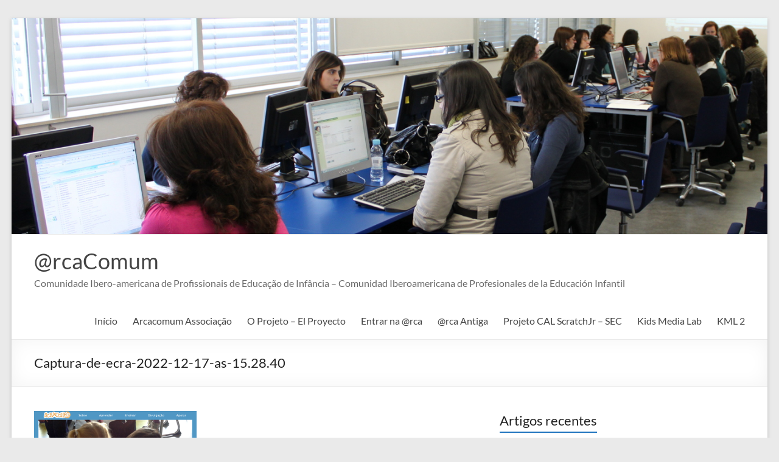

--- FILE ---
content_type: text/html; charset=UTF-8
request_url: https://www.arcacomum.pt/reuniao-de-direcao-arcacomum-associacao-novidades/captura-de-ecra-2022-12-17-as-15-28-40/
body_size: 9678
content:
<!DOCTYPE html>
<!--[if IE 7]>
<html class="ie ie7" lang="pt-PT">
<![endif]-->
<!--[if IE 8]>
<html class="ie ie8" lang="pt-PT">
<![endif]-->
<!--[if !(IE 7) & !(IE 8)]><!-->
<html lang="pt-PT">
<!--<![endif]-->
<head>
	<meta charset="UTF-8" />
	<meta name="viewport" content="width=device-width, initial-scale=1">
	<link rel="profile" href="http://gmpg.org/xfn/11" />
	<meta name='robots' content='index, follow, max-image-preview:large, max-snippet:-1, max-video-preview:-1' />

	<!-- This site is optimized with the Yoast SEO plugin v19.7.2 - https://yoast.com/wordpress/plugins/seo/ -->
	<title>@rcaComum - Captura-de-ecra-2022-12-17-as-15.28.40</title>
	<link rel="canonical" href="https://www.arcacomum.pt/wp-content/uploads/2022/12/Captura-de-ecra-2022-12-17-as-15.28.40.png" />
	<meta property="og:locale" content="pt_PT" />
	<meta property="og:type" content="article" />
	<meta property="og:title" content="@rcaComum - Captura-de-ecra-2022-12-17-as-15.28.40" />
	<meta property="og:description" content="Captura-de-ecra-2022-12-17-as-15.28.40" />
	<meta property="og:url" content="https://www.arcacomum.pt/wp-content/uploads/2022/12/Captura-de-ecra-2022-12-17-as-15.28.40.png" />
	<meta property="og:site_name" content="@rcaComum" />
	<meta property="article:publisher" content="https://www.facebook.com/arcacomum" />
	<meta property="og:image" content="https://www.arcacomum.pt/wp-content/uploads/2022/12/Captura-de-ecra-2022-12-17-as-15.28.40-913x1024.png" />
	<meta property="og:image:width" content="913" />
	<meta property="og:image:height" content="1024" />
	<meta property="og:image:type" content="image/png" />
	<meta name="twitter:card" content="summary" />
	<meta name="twitter:site" content="@arcacomum" />
	<script type="application/ld+json" class="yoast-schema-graph">{"@context":"https://schema.org","@graph":[{"@type":"WebPage","@id":"https://www.arcacomum.pt/wp-content/uploads/2022/12/Captura-de-ecra-2022-12-17-as-15.28.40.png","url":"https://www.arcacomum.pt/wp-content/uploads/2022/12/Captura-de-ecra-2022-12-17-as-15.28.40.png","name":"@rcaComum - Captura-de-ecra-2022-12-17-as-15.28.40","isPartOf":{"@id":"https://www.arcacomum.pt/#website"},"primaryImageOfPage":{"@id":"https://www.arcacomum.pt/wp-content/uploads/2022/12/Captura-de-ecra-2022-12-17-as-15.28.40.png#primaryimage"},"image":{"@id":"https://www.arcacomum.pt/wp-content/uploads/2022/12/Captura-de-ecra-2022-12-17-as-15.28.40.png#primaryimage"},"thumbnailUrl":"https://www.arcacomum.pt/wp-content/uploads/2022/12/Captura-de-ecra-2022-12-17-as-15.28.40.png","datePublished":"2022-12-17T15:30:27+00:00","dateModified":"2022-12-17T15:30:27+00:00","breadcrumb":{"@id":"https://www.arcacomum.pt/wp-content/uploads/2022/12/Captura-de-ecra-2022-12-17-as-15.28.40.png#breadcrumb"},"inLanguage":"pt-PT","potentialAction":[{"@type":"ReadAction","target":["https://www.arcacomum.pt/wp-content/uploads/2022/12/Captura-de-ecra-2022-12-17-as-15.28.40.png"]}]},{"@type":"ImageObject","inLanguage":"pt-PT","@id":"https://www.arcacomum.pt/wp-content/uploads/2022/12/Captura-de-ecra-2022-12-17-as-15.28.40.png#primaryimage","url":"https://www.arcacomum.pt/wp-content/uploads/2022/12/Captura-de-ecra-2022-12-17-as-15.28.40.png","contentUrl":"https://www.arcacomum.pt/wp-content/uploads/2022/12/Captura-de-ecra-2022-12-17-as-15.28.40.png","width":1902,"height":2134},{"@type":"BreadcrumbList","@id":"https://www.arcacomum.pt/wp-content/uploads/2022/12/Captura-de-ecra-2022-12-17-as-15.28.40.png#breadcrumb","itemListElement":[{"@type":"ListItem","position":1,"name":"Home","item":"https://www.arcacomum.pt/"},{"@type":"ListItem","position":2,"name":"Reunião de Direção Arcacomum Associação &#8211; NOVIDADES!","item":"https://www.arcacomum.pt/reuniao-de-direcao-arcacomum-associacao-novidades/"},{"@type":"ListItem","position":3,"name":"Captura-de-ecra-2022-12-17-as-15.28.40"}]},{"@type":"WebSite","@id":"https://www.arcacomum.pt/#website","url":"https://www.arcacomum.pt/","name":"@rcaComum","description":"Comunidade Ibero-americana de Profissionais de Educação de Infância - Comunidad Iberoamericana de Profesionales de la Educación Infantil","potentialAction":[{"@type":"SearchAction","target":{"@type":"EntryPoint","urlTemplate":"https://www.arcacomum.pt/?s={search_term_string}"},"query-input":"required name=search_term_string"}],"inLanguage":"pt-PT"}]}</script>
	<!-- / Yoast SEO plugin. -->


<link rel='dns-prefetch' href='//s.w.org' />
<link rel="alternate" type="application/rss+xml" title="@rcaComum &raquo; Feed" href="https://www.arcacomum.pt/feed/" />
<link rel="alternate" type="application/rss+xml" title="@rcaComum &raquo; Feed de comentários" href="https://www.arcacomum.pt/comments/feed/" />
<script type="text/javascript">
window._wpemojiSettings = {"baseUrl":"https:\/\/s.w.org\/images\/core\/emoji\/14.0.0\/72x72\/","ext":".png","svgUrl":"https:\/\/s.w.org\/images\/core\/emoji\/14.0.0\/svg\/","svgExt":".svg","source":{"concatemoji":"https:\/\/www.arcacomum.pt\/wp-includes\/js\/wp-emoji-release.min.js?ver=6.0.11"}};
/*! This file is auto-generated */
!function(e,a,t){var n,r,o,i=a.createElement("canvas"),p=i.getContext&&i.getContext("2d");function s(e,t){var a=String.fromCharCode,e=(p.clearRect(0,0,i.width,i.height),p.fillText(a.apply(this,e),0,0),i.toDataURL());return p.clearRect(0,0,i.width,i.height),p.fillText(a.apply(this,t),0,0),e===i.toDataURL()}function c(e){var t=a.createElement("script");t.src=e,t.defer=t.type="text/javascript",a.getElementsByTagName("head")[0].appendChild(t)}for(o=Array("flag","emoji"),t.supports={everything:!0,everythingExceptFlag:!0},r=0;r<o.length;r++)t.supports[o[r]]=function(e){if(!p||!p.fillText)return!1;switch(p.textBaseline="top",p.font="600 32px Arial",e){case"flag":return s([127987,65039,8205,9895,65039],[127987,65039,8203,9895,65039])?!1:!s([55356,56826,55356,56819],[55356,56826,8203,55356,56819])&&!s([55356,57332,56128,56423,56128,56418,56128,56421,56128,56430,56128,56423,56128,56447],[55356,57332,8203,56128,56423,8203,56128,56418,8203,56128,56421,8203,56128,56430,8203,56128,56423,8203,56128,56447]);case"emoji":return!s([129777,127995,8205,129778,127999],[129777,127995,8203,129778,127999])}return!1}(o[r]),t.supports.everything=t.supports.everything&&t.supports[o[r]],"flag"!==o[r]&&(t.supports.everythingExceptFlag=t.supports.everythingExceptFlag&&t.supports[o[r]]);t.supports.everythingExceptFlag=t.supports.everythingExceptFlag&&!t.supports.flag,t.DOMReady=!1,t.readyCallback=function(){t.DOMReady=!0},t.supports.everything||(n=function(){t.readyCallback()},a.addEventListener?(a.addEventListener("DOMContentLoaded",n,!1),e.addEventListener("load",n,!1)):(e.attachEvent("onload",n),a.attachEvent("onreadystatechange",function(){"complete"===a.readyState&&t.readyCallback()})),(e=t.source||{}).concatemoji?c(e.concatemoji):e.wpemoji&&e.twemoji&&(c(e.twemoji),c(e.wpemoji)))}(window,document,window._wpemojiSettings);
</script>
<style type="text/css">
img.wp-smiley,
img.emoji {
	display: inline !important;
	border: none !important;
	box-shadow: none !important;
	height: 1em !important;
	width: 1em !important;
	margin: 0 0.07em !important;
	vertical-align: -0.1em !important;
	background: none !important;
	padding: 0 !important;
}
</style>
	<link rel='stylesheet' id='wp-block-library-css'  href='https://www.arcacomum.pt/wp-includes/css/dist/block-library/style.min.css?ver=6.0.11' type='text/css' media='all' />
<style id='wp-block-library-theme-inline-css' type='text/css'>
.wp-block-audio figcaption{color:#555;font-size:13px;text-align:center}.is-dark-theme .wp-block-audio figcaption{color:hsla(0,0%,100%,.65)}.wp-block-code{border:1px solid #ccc;border-radius:4px;font-family:Menlo,Consolas,monaco,monospace;padding:.8em 1em}.wp-block-embed figcaption{color:#555;font-size:13px;text-align:center}.is-dark-theme .wp-block-embed figcaption{color:hsla(0,0%,100%,.65)}.blocks-gallery-caption{color:#555;font-size:13px;text-align:center}.is-dark-theme .blocks-gallery-caption{color:hsla(0,0%,100%,.65)}.wp-block-image figcaption{color:#555;font-size:13px;text-align:center}.is-dark-theme .wp-block-image figcaption{color:hsla(0,0%,100%,.65)}.wp-block-pullquote{border-top:4px solid;border-bottom:4px solid;margin-bottom:1.75em;color:currentColor}.wp-block-pullquote__citation,.wp-block-pullquote cite,.wp-block-pullquote footer{color:currentColor;text-transform:uppercase;font-size:.8125em;font-style:normal}.wp-block-quote{border-left:.25em solid;margin:0 0 1.75em;padding-left:1em}.wp-block-quote cite,.wp-block-quote footer{color:currentColor;font-size:.8125em;position:relative;font-style:normal}.wp-block-quote.has-text-align-right{border-left:none;border-right:.25em solid;padding-left:0;padding-right:1em}.wp-block-quote.has-text-align-center{border:none;padding-left:0}.wp-block-quote.is-large,.wp-block-quote.is-style-large,.wp-block-quote.is-style-plain{border:none}.wp-block-search .wp-block-search__label{font-weight:700}:where(.wp-block-group.has-background){padding:1.25em 2.375em}.wp-block-separator.has-css-opacity{opacity:.4}.wp-block-separator{border:none;border-bottom:2px solid;margin-left:auto;margin-right:auto}.wp-block-separator.has-alpha-channel-opacity{opacity:1}.wp-block-separator:not(.is-style-wide):not(.is-style-dots){width:100px}.wp-block-separator.has-background:not(.is-style-dots){border-bottom:none;height:1px}.wp-block-separator.has-background:not(.is-style-wide):not(.is-style-dots){height:2px}.wp-block-table thead{border-bottom:3px solid}.wp-block-table tfoot{border-top:3px solid}.wp-block-table td,.wp-block-table th{padding:.5em;border:1px solid;word-break:normal}.wp-block-table figcaption{color:#555;font-size:13px;text-align:center}.is-dark-theme .wp-block-table figcaption{color:hsla(0,0%,100%,.65)}.wp-block-video figcaption{color:#555;font-size:13px;text-align:center}.is-dark-theme .wp-block-video figcaption{color:hsla(0,0%,100%,.65)}.wp-block-template-part.has-background{padding:1.25em 2.375em;margin-top:0;margin-bottom:0}
</style>
<style id='global-styles-inline-css' type='text/css'>
body{--wp--preset--color--black: #000000;--wp--preset--color--cyan-bluish-gray: #abb8c3;--wp--preset--color--white: #ffffff;--wp--preset--color--pale-pink: #f78da7;--wp--preset--color--vivid-red: #cf2e2e;--wp--preset--color--luminous-vivid-orange: #ff6900;--wp--preset--color--luminous-vivid-amber: #fcb900;--wp--preset--color--light-green-cyan: #7bdcb5;--wp--preset--color--vivid-green-cyan: #00d084;--wp--preset--color--pale-cyan-blue: #8ed1fc;--wp--preset--color--vivid-cyan-blue: #0693e3;--wp--preset--color--vivid-purple: #9b51e0;--wp--preset--gradient--vivid-cyan-blue-to-vivid-purple: linear-gradient(135deg,rgba(6,147,227,1) 0%,rgb(155,81,224) 100%);--wp--preset--gradient--light-green-cyan-to-vivid-green-cyan: linear-gradient(135deg,rgb(122,220,180) 0%,rgb(0,208,130) 100%);--wp--preset--gradient--luminous-vivid-amber-to-luminous-vivid-orange: linear-gradient(135deg,rgba(252,185,0,1) 0%,rgba(255,105,0,1) 100%);--wp--preset--gradient--luminous-vivid-orange-to-vivid-red: linear-gradient(135deg,rgba(255,105,0,1) 0%,rgb(207,46,46) 100%);--wp--preset--gradient--very-light-gray-to-cyan-bluish-gray: linear-gradient(135deg,rgb(238,238,238) 0%,rgb(169,184,195) 100%);--wp--preset--gradient--cool-to-warm-spectrum: linear-gradient(135deg,rgb(74,234,220) 0%,rgb(151,120,209) 20%,rgb(207,42,186) 40%,rgb(238,44,130) 60%,rgb(251,105,98) 80%,rgb(254,248,76) 100%);--wp--preset--gradient--blush-light-purple: linear-gradient(135deg,rgb(255,206,236) 0%,rgb(152,150,240) 100%);--wp--preset--gradient--blush-bordeaux: linear-gradient(135deg,rgb(254,205,165) 0%,rgb(254,45,45) 50%,rgb(107,0,62) 100%);--wp--preset--gradient--luminous-dusk: linear-gradient(135deg,rgb(255,203,112) 0%,rgb(199,81,192) 50%,rgb(65,88,208) 100%);--wp--preset--gradient--pale-ocean: linear-gradient(135deg,rgb(255,245,203) 0%,rgb(182,227,212) 50%,rgb(51,167,181) 100%);--wp--preset--gradient--electric-grass: linear-gradient(135deg,rgb(202,248,128) 0%,rgb(113,206,126) 100%);--wp--preset--gradient--midnight: linear-gradient(135deg,rgb(2,3,129) 0%,rgb(40,116,252) 100%);--wp--preset--duotone--dark-grayscale: url('#wp-duotone-dark-grayscale');--wp--preset--duotone--grayscale: url('#wp-duotone-grayscale');--wp--preset--duotone--purple-yellow: url('#wp-duotone-purple-yellow');--wp--preset--duotone--blue-red: url('#wp-duotone-blue-red');--wp--preset--duotone--midnight: url('#wp-duotone-midnight');--wp--preset--duotone--magenta-yellow: url('#wp-duotone-magenta-yellow');--wp--preset--duotone--purple-green: url('#wp-duotone-purple-green');--wp--preset--duotone--blue-orange: url('#wp-duotone-blue-orange');--wp--preset--font-size--small: 13px;--wp--preset--font-size--medium: 20px;--wp--preset--font-size--large: 36px;--wp--preset--font-size--x-large: 42px;}.has-black-color{color: var(--wp--preset--color--black) !important;}.has-cyan-bluish-gray-color{color: var(--wp--preset--color--cyan-bluish-gray) !important;}.has-white-color{color: var(--wp--preset--color--white) !important;}.has-pale-pink-color{color: var(--wp--preset--color--pale-pink) !important;}.has-vivid-red-color{color: var(--wp--preset--color--vivid-red) !important;}.has-luminous-vivid-orange-color{color: var(--wp--preset--color--luminous-vivid-orange) !important;}.has-luminous-vivid-amber-color{color: var(--wp--preset--color--luminous-vivid-amber) !important;}.has-light-green-cyan-color{color: var(--wp--preset--color--light-green-cyan) !important;}.has-vivid-green-cyan-color{color: var(--wp--preset--color--vivid-green-cyan) !important;}.has-pale-cyan-blue-color{color: var(--wp--preset--color--pale-cyan-blue) !important;}.has-vivid-cyan-blue-color{color: var(--wp--preset--color--vivid-cyan-blue) !important;}.has-vivid-purple-color{color: var(--wp--preset--color--vivid-purple) !important;}.has-black-background-color{background-color: var(--wp--preset--color--black) !important;}.has-cyan-bluish-gray-background-color{background-color: var(--wp--preset--color--cyan-bluish-gray) !important;}.has-white-background-color{background-color: var(--wp--preset--color--white) !important;}.has-pale-pink-background-color{background-color: var(--wp--preset--color--pale-pink) !important;}.has-vivid-red-background-color{background-color: var(--wp--preset--color--vivid-red) !important;}.has-luminous-vivid-orange-background-color{background-color: var(--wp--preset--color--luminous-vivid-orange) !important;}.has-luminous-vivid-amber-background-color{background-color: var(--wp--preset--color--luminous-vivid-amber) !important;}.has-light-green-cyan-background-color{background-color: var(--wp--preset--color--light-green-cyan) !important;}.has-vivid-green-cyan-background-color{background-color: var(--wp--preset--color--vivid-green-cyan) !important;}.has-pale-cyan-blue-background-color{background-color: var(--wp--preset--color--pale-cyan-blue) !important;}.has-vivid-cyan-blue-background-color{background-color: var(--wp--preset--color--vivid-cyan-blue) !important;}.has-vivid-purple-background-color{background-color: var(--wp--preset--color--vivid-purple) !important;}.has-black-border-color{border-color: var(--wp--preset--color--black) !important;}.has-cyan-bluish-gray-border-color{border-color: var(--wp--preset--color--cyan-bluish-gray) !important;}.has-white-border-color{border-color: var(--wp--preset--color--white) !important;}.has-pale-pink-border-color{border-color: var(--wp--preset--color--pale-pink) !important;}.has-vivid-red-border-color{border-color: var(--wp--preset--color--vivid-red) !important;}.has-luminous-vivid-orange-border-color{border-color: var(--wp--preset--color--luminous-vivid-orange) !important;}.has-luminous-vivid-amber-border-color{border-color: var(--wp--preset--color--luminous-vivid-amber) !important;}.has-light-green-cyan-border-color{border-color: var(--wp--preset--color--light-green-cyan) !important;}.has-vivid-green-cyan-border-color{border-color: var(--wp--preset--color--vivid-green-cyan) !important;}.has-pale-cyan-blue-border-color{border-color: var(--wp--preset--color--pale-cyan-blue) !important;}.has-vivid-cyan-blue-border-color{border-color: var(--wp--preset--color--vivid-cyan-blue) !important;}.has-vivid-purple-border-color{border-color: var(--wp--preset--color--vivid-purple) !important;}.has-vivid-cyan-blue-to-vivid-purple-gradient-background{background: var(--wp--preset--gradient--vivid-cyan-blue-to-vivid-purple) !important;}.has-light-green-cyan-to-vivid-green-cyan-gradient-background{background: var(--wp--preset--gradient--light-green-cyan-to-vivid-green-cyan) !important;}.has-luminous-vivid-amber-to-luminous-vivid-orange-gradient-background{background: var(--wp--preset--gradient--luminous-vivid-amber-to-luminous-vivid-orange) !important;}.has-luminous-vivid-orange-to-vivid-red-gradient-background{background: var(--wp--preset--gradient--luminous-vivid-orange-to-vivid-red) !important;}.has-very-light-gray-to-cyan-bluish-gray-gradient-background{background: var(--wp--preset--gradient--very-light-gray-to-cyan-bluish-gray) !important;}.has-cool-to-warm-spectrum-gradient-background{background: var(--wp--preset--gradient--cool-to-warm-spectrum) !important;}.has-blush-light-purple-gradient-background{background: var(--wp--preset--gradient--blush-light-purple) !important;}.has-blush-bordeaux-gradient-background{background: var(--wp--preset--gradient--blush-bordeaux) !important;}.has-luminous-dusk-gradient-background{background: var(--wp--preset--gradient--luminous-dusk) !important;}.has-pale-ocean-gradient-background{background: var(--wp--preset--gradient--pale-ocean) !important;}.has-electric-grass-gradient-background{background: var(--wp--preset--gradient--electric-grass) !important;}.has-midnight-gradient-background{background: var(--wp--preset--gradient--midnight) !important;}.has-small-font-size{font-size: var(--wp--preset--font-size--small) !important;}.has-medium-font-size{font-size: var(--wp--preset--font-size--medium) !important;}.has-large-font-size{font-size: var(--wp--preset--font-size--large) !important;}.has-x-large-font-size{font-size: var(--wp--preset--font-size--x-large) !important;}
</style>
<link rel='stylesheet' id='spacious_style-css'  href='https://www.arcacomum.pt/wp-content/themes/spacious/style.css?ver=6.0.11' type='text/css' media='all' />
<style id='spacious_style-inline-css' type='text/css'>
.previous a:hover, .next a:hover, a, #site-title a:hover, .main-navigation ul li.current_page_item a, .main-navigation ul li:hover > a, .main-navigation ul li ul li a:hover, .main-navigation ul li ul li:hover > a, .main-navigation ul li.current-menu-item ul li a:hover, .main-navigation ul li:hover > .sub-toggle, .main-navigation a:hover, .main-navigation ul li.current-menu-item a, .main-navigation ul li.current_page_ancestor a, .main-navigation ul li.current-menu-ancestor a, .main-navigation ul li.current_page_item a, .main-navigation ul li:hover > a, .small-menu a:hover, .small-menu ul li.current-menu-item a, .small-menu ul li.current_page_ancestor a, .small-menu ul li.current-menu-ancestor a, .small-menu ul li.current_page_item a, .small-menu ul li:hover > a, .breadcrumb a:hover, .tg-one-half .widget-title a:hover, .tg-one-third .widget-title a:hover, .tg-one-fourth .widget-title a:hover, .pagination a span:hover, #content .comments-area a.comment-permalink:hover, .comments-area .comment-author-link a:hover, .comment .comment-reply-link:hover, .nav-previous a:hover, .nav-next a:hover, #wp-calendar #today, .footer-widgets-area a:hover, .footer-socket-wrapper .copyright a:hover, .read-more, .more-link, .post .entry-title a:hover, .page .entry-title a:hover, .post .entry-meta a:hover, .type-page .entry-meta a:hover, .single #content .tags a:hover, .widget_testimonial .testimonial-icon:before, .header-action .search-wrapper:hover .fa{color:#1e73be;}.spacious-button, input[type="reset"], input[type="button"], input[type="submit"], button, #featured-slider .slider-read-more-button, #controllers a:hover, #controllers a.active, .pagination span ,.site-header .menu-toggle:hover, .call-to-action-button, .comments-area .comment-author-link span, a#back-top:before, .post .entry-meta .read-more-link, a#scroll-up, .search-form span, .main-navigation .tg-header-button-wrap.button-one a{background-color:#1e73be;}.main-small-navigation li:hover, .main-small-navigation ul > .current_page_item, .main-small-navigation ul > .current-menu-item, .spacious-woocommerce-cart-views .cart-value{background:#1e73be;}.main-navigation ul li ul, .widget_testimonial .testimonial-post{border-top-color:#1e73be;}blockquote, .call-to-action-content-wrapper{border-left-color:#1e73be;}.site-header .menu-toggle:hover.entry-meta a.read-more:hover,#featured-slider .slider-read-more-button:hover,.call-to-action-button:hover,.entry-meta .read-more-link:hover,.spacious-button:hover, input[type="reset"]:hover, input[type="button"]:hover, input[type="submit"]:hover, button:hover{background:#00418c;}.pagination a span:hover, .main-navigation .tg-header-button-wrap.button-one a{border-color:#1e73be;}.widget-title span{border-bottom-color:#1e73be;}.widget_service_block a.more-link:hover, .widget_featured_single_post a.read-more:hover,#secondary a:hover,logged-in-as:hover  a,.single-page p a:hover{color:#00418c;}.main-navigation .tg-header-button-wrap.button-one a:hover{background-color:#00418c;}
</style>
<link rel='stylesheet' id='spacious-genericons-css'  href='https://www.arcacomum.pt/wp-content/themes/spacious/genericons/genericons.css?ver=3.3.1' type='text/css' media='all' />
<link rel='stylesheet' id='spacious-font-awesome-css'  href='https://www.arcacomum.pt/wp-content/themes/spacious/font-awesome/css/font-awesome.min.css?ver=4.7.0' type='text/css' media='all' />
<script type='text/javascript' src='https://www.arcacomum.pt/wp-includes/js/jquery/jquery.min.js?ver=3.6.0' id='jquery-core-js'></script>
<script type='text/javascript' src='https://www.arcacomum.pt/wp-includes/js/jquery/jquery-migrate.min.js?ver=3.3.2' id='jquery-migrate-js'></script>
<script type='text/javascript' src='https://www.arcacomum.pt/wp-content/themes/spacious/js/spacious-custom.js?ver=6.0.11' id='spacious-custom-js'></script>
<!--[if lte IE 8]>
<script type='text/javascript' src='https://www.arcacomum.pt/wp-content/themes/spacious/js/html5shiv.min.js?ver=6.0.11' id='html5-js'></script>
<![endif]-->
<link rel="https://api.w.org/" href="https://www.arcacomum.pt/wp-json/" /><link rel="alternate" type="application/json" href="https://www.arcacomum.pt/wp-json/wp/v2/media/217" /><link rel="EditURI" type="application/rsd+xml" title="RSD" href="https://www.arcacomum.pt/xmlrpc.php?rsd" />
<link rel="wlwmanifest" type="application/wlwmanifest+xml" href="https://www.arcacomum.pt/wp-includes/wlwmanifest.xml" /> 
<meta name="generator" content="WordPress 6.0.11" />
<link rel='shortlink' href='https://www.arcacomum.pt/?p=217' />
<link rel="alternate" type="application/json+oembed" href="https://www.arcacomum.pt/wp-json/oembed/1.0/embed?url=https%3A%2F%2Fwww.arcacomum.pt%2Freuniao-de-direcao-arcacomum-associacao-novidades%2Fcaptura-de-ecra-2022-12-17-as-15-28-40%2F" />
<link rel="alternate" type="text/xml+oembed" href="https://www.arcacomum.pt/wp-json/oembed/1.0/embed?url=https%3A%2F%2Fwww.arcacomum.pt%2Freuniao-de-direcao-arcacomum-associacao-novidades%2Fcaptura-de-ecra-2022-12-17-as-15-28-40%2F&#038;format=xml" />

<style type="text/css"></style>
<style>
.synved-social-resolution-single {
display: inline-block;
}
.synved-social-resolution-normal {
display: inline-block;
}
.synved-social-resolution-hidef {
display: none;
}

@media only screen and (min--moz-device-pixel-ratio: 2),
only screen and (-o-min-device-pixel-ratio: 2/1),
only screen and (-webkit-min-device-pixel-ratio: 2),
only screen and (min-device-pixel-ratio: 2),
only screen and (min-resolution: 2dppx),
only screen and (min-resolution: 192dpi) {
	.synved-social-resolution-normal {
	display: none;
	}
	.synved-social-resolution-hidef {
	display: inline-block;
	}
}
</style>		<style type="text/css"> blockquote { border-left: 3px solid #1e73be; }
			.spacious-button, input[type="reset"], input[type="button"], input[type="submit"], button { background-color: #1e73be; }
			.previous a:hover, .next a:hover { 	color: #1e73be; }
			a { color: #1e73be; }
			#site-title a:hover { color: #1e73be; }
			.main-navigation ul li.current_page_item a, .main-navigation ul li:hover > a { color: #1e73be; }
			.main-navigation ul li ul { border-top: 1px solid #1e73be; }
			.main-navigation ul li ul li a:hover, .main-navigation ul li ul li:hover > a, .main-navigation ul li.current-menu-item ul li a:hover, .main-navigation ul li:hover > .sub-toggle { color: #1e73be; }
			.site-header .menu-toggle:hover.entry-meta a.read-more:hover,#featured-slider .slider-read-more-button:hover,.call-to-action-button:hover,.entry-meta .read-more-link:hover,.spacious-button:hover, input[type="reset"]:hover, input[type="button"]:hover, input[type="submit"]:hover, button:hover { background: #00418c; }
			.main-small-navigation li:hover { background: #1e73be; }
			.main-small-navigation ul > .current_page_item, .main-small-navigation ul > .current-menu-item { background: #1e73be; }
			.main-navigation a:hover, .main-navigation ul li.current-menu-item a, .main-navigation ul li.current_page_ancestor a, .main-navigation ul li.current-menu-ancestor a, .main-navigation ul li.current_page_item a, .main-navigation ul li:hover > a  { color: #1e73be; }
			.small-menu a:hover, .small-menu ul li.current-menu-item a, .small-menu ul li.current_page_ancestor a, .small-menu ul li.current-menu-ancestor a, .small-menu ul li.current_page_item a, .small-menu ul li:hover > a { color: #1e73be; }
			#featured-slider .slider-read-more-button { background-color: #1e73be; }
			#controllers a:hover, #controllers a.active { background-color: #1e73be; color: #1e73be; }
			.widget_service_block a.more-link:hover, .widget_featured_single_post a.read-more:hover,#secondary a:hover,logged-in-as:hover  a,.single-page p a:hover{ color: #00418c; }
			.breadcrumb a:hover { color: #1e73be; }
			.tg-one-half .widget-title a:hover, .tg-one-third .widget-title a:hover, .tg-one-fourth .widget-title a:hover { color: #1e73be; }
			.pagination span ,.site-header .menu-toggle:hover{ background-color: #1e73be; }
			.pagination a span:hover { color: #1e73be; border-color: #1e73be; }
			.widget_testimonial .testimonial-post { border-color: #1e73be #EAEAEA #EAEAEA #EAEAEA; }
			.call-to-action-content-wrapper { border-color: #EAEAEA #EAEAEA #EAEAEA #1e73be; }
			.call-to-action-button { background-color: #1e73be; }
			#content .comments-area a.comment-permalink:hover { color: #1e73be; }
			.comments-area .comment-author-link a:hover { color: #1e73be; }
			.comments-area .comment-author-link span { background-color: #1e73be; }
			.comment .comment-reply-link:hover { color: #1e73be; }
			.nav-previous a:hover, .nav-next a:hover { color: #1e73be; }
			#wp-calendar #today { color: #1e73be; }
			.widget-title span { border-bottom: 2px solid #1e73be; }
			.footer-widgets-area a:hover { color: #1e73be !important; }
			.footer-socket-wrapper .copyright a:hover { color: #1e73be; }
			a#back-top:before { background-color: #1e73be; }
			.read-more, .more-link { color: #1e73be; }
			.post .entry-title a:hover, .page .entry-title a:hover { color: #1e73be; }
			.post .entry-meta .read-more-link { background-color: #1e73be; }
			.post .entry-meta a:hover, .type-page .entry-meta a:hover { color: #1e73be; }
			.single #content .tags a:hover { color: #1e73be; }
			.widget_testimonial .testimonial-icon:before { color: #1e73be; }
			a#scroll-up { background-color: #1e73be; }
			.search-form span { background-color: #1e73be; }.header-action .search-wrapper:hover .fa{ color: #1e73be} .spacious-woocommerce-cart-views .cart-value { background:#1e73be}.main-navigation .tg-header-button-wrap.button-one a{background-color:#1e73be} .main-navigation .tg-header-button-wrap.button-one a{border-color:#1e73be}.main-navigation .tg-header-button-wrap.button-one a:hover{background-color:#00418c}.main-navigation .tg-header-button-wrap.button-one a:hover{border-color:#00418c}</style>
		</head>

<body class="attachment attachment-template-default single single-attachment postid-217 attachmentid-217 attachment-png wp-embed-responsive  narrow-1218">

<svg xmlns="http://www.w3.org/2000/svg" viewBox="0 0 0 0" width="0" height="0" focusable="false" role="none" style="visibility: hidden; position: absolute; left: -9999px; overflow: hidden;" ><defs><filter id="wp-duotone-dark-grayscale"><feColorMatrix color-interpolation-filters="sRGB" type="matrix" values=" .299 .587 .114 0 0 .299 .587 .114 0 0 .299 .587 .114 0 0 .299 .587 .114 0 0 " /><feComponentTransfer color-interpolation-filters="sRGB" ><feFuncR type="table" tableValues="0 0.49803921568627" /><feFuncG type="table" tableValues="0 0.49803921568627" /><feFuncB type="table" tableValues="0 0.49803921568627" /><feFuncA type="table" tableValues="1 1" /></feComponentTransfer><feComposite in2="SourceGraphic" operator="in" /></filter></defs></svg><svg xmlns="http://www.w3.org/2000/svg" viewBox="0 0 0 0" width="0" height="0" focusable="false" role="none" style="visibility: hidden; position: absolute; left: -9999px; overflow: hidden;" ><defs><filter id="wp-duotone-grayscale"><feColorMatrix color-interpolation-filters="sRGB" type="matrix" values=" .299 .587 .114 0 0 .299 .587 .114 0 0 .299 .587 .114 0 0 .299 .587 .114 0 0 " /><feComponentTransfer color-interpolation-filters="sRGB" ><feFuncR type="table" tableValues="0 1" /><feFuncG type="table" tableValues="0 1" /><feFuncB type="table" tableValues="0 1" /><feFuncA type="table" tableValues="1 1" /></feComponentTransfer><feComposite in2="SourceGraphic" operator="in" /></filter></defs></svg><svg xmlns="http://www.w3.org/2000/svg" viewBox="0 0 0 0" width="0" height="0" focusable="false" role="none" style="visibility: hidden; position: absolute; left: -9999px; overflow: hidden;" ><defs><filter id="wp-duotone-purple-yellow"><feColorMatrix color-interpolation-filters="sRGB" type="matrix" values=" .299 .587 .114 0 0 .299 .587 .114 0 0 .299 .587 .114 0 0 .299 .587 .114 0 0 " /><feComponentTransfer color-interpolation-filters="sRGB" ><feFuncR type="table" tableValues="0.54901960784314 0.98823529411765" /><feFuncG type="table" tableValues="0 1" /><feFuncB type="table" tableValues="0.71764705882353 0.25490196078431" /><feFuncA type="table" tableValues="1 1" /></feComponentTransfer><feComposite in2="SourceGraphic" operator="in" /></filter></defs></svg><svg xmlns="http://www.w3.org/2000/svg" viewBox="0 0 0 0" width="0" height="0" focusable="false" role="none" style="visibility: hidden; position: absolute; left: -9999px; overflow: hidden;" ><defs><filter id="wp-duotone-blue-red"><feColorMatrix color-interpolation-filters="sRGB" type="matrix" values=" .299 .587 .114 0 0 .299 .587 .114 0 0 .299 .587 .114 0 0 .299 .587 .114 0 0 " /><feComponentTransfer color-interpolation-filters="sRGB" ><feFuncR type="table" tableValues="0 1" /><feFuncG type="table" tableValues="0 0.27843137254902" /><feFuncB type="table" tableValues="0.5921568627451 0.27843137254902" /><feFuncA type="table" tableValues="1 1" /></feComponentTransfer><feComposite in2="SourceGraphic" operator="in" /></filter></defs></svg><svg xmlns="http://www.w3.org/2000/svg" viewBox="0 0 0 0" width="0" height="0" focusable="false" role="none" style="visibility: hidden; position: absolute; left: -9999px; overflow: hidden;" ><defs><filter id="wp-duotone-midnight"><feColorMatrix color-interpolation-filters="sRGB" type="matrix" values=" .299 .587 .114 0 0 .299 .587 .114 0 0 .299 .587 .114 0 0 .299 .587 .114 0 0 " /><feComponentTransfer color-interpolation-filters="sRGB" ><feFuncR type="table" tableValues="0 0" /><feFuncG type="table" tableValues="0 0.64705882352941" /><feFuncB type="table" tableValues="0 1" /><feFuncA type="table" tableValues="1 1" /></feComponentTransfer><feComposite in2="SourceGraphic" operator="in" /></filter></defs></svg><svg xmlns="http://www.w3.org/2000/svg" viewBox="0 0 0 0" width="0" height="0" focusable="false" role="none" style="visibility: hidden; position: absolute; left: -9999px; overflow: hidden;" ><defs><filter id="wp-duotone-magenta-yellow"><feColorMatrix color-interpolation-filters="sRGB" type="matrix" values=" .299 .587 .114 0 0 .299 .587 .114 0 0 .299 .587 .114 0 0 .299 .587 .114 0 0 " /><feComponentTransfer color-interpolation-filters="sRGB" ><feFuncR type="table" tableValues="0.78039215686275 1" /><feFuncG type="table" tableValues="0 0.94901960784314" /><feFuncB type="table" tableValues="0.35294117647059 0.47058823529412" /><feFuncA type="table" tableValues="1 1" /></feComponentTransfer><feComposite in2="SourceGraphic" operator="in" /></filter></defs></svg><svg xmlns="http://www.w3.org/2000/svg" viewBox="0 0 0 0" width="0" height="0" focusable="false" role="none" style="visibility: hidden; position: absolute; left: -9999px; overflow: hidden;" ><defs><filter id="wp-duotone-purple-green"><feColorMatrix color-interpolation-filters="sRGB" type="matrix" values=" .299 .587 .114 0 0 .299 .587 .114 0 0 .299 .587 .114 0 0 .299 .587 .114 0 0 " /><feComponentTransfer color-interpolation-filters="sRGB" ><feFuncR type="table" tableValues="0.65098039215686 0.40392156862745" /><feFuncG type="table" tableValues="0 1" /><feFuncB type="table" tableValues="0.44705882352941 0.4" /><feFuncA type="table" tableValues="1 1" /></feComponentTransfer><feComposite in2="SourceGraphic" operator="in" /></filter></defs></svg><svg xmlns="http://www.w3.org/2000/svg" viewBox="0 0 0 0" width="0" height="0" focusable="false" role="none" style="visibility: hidden; position: absolute; left: -9999px; overflow: hidden;" ><defs><filter id="wp-duotone-blue-orange"><feColorMatrix color-interpolation-filters="sRGB" type="matrix" values=" .299 .587 .114 0 0 .299 .587 .114 0 0 .299 .587 .114 0 0 .299 .587 .114 0 0 " /><feComponentTransfer color-interpolation-filters="sRGB" ><feFuncR type="table" tableValues="0.098039215686275 1" /><feFuncG type="table" tableValues="0 0.66274509803922" /><feFuncB type="table" tableValues="0.84705882352941 0.41960784313725" /><feFuncA type="table" tableValues="1 1" /></feComponentTransfer><feComposite in2="SourceGraphic" operator="in" /></filter></defs></svg>
<div id="page" class="hfeed site">
	<a class="skip-link screen-reader-text" href="#main">Skip to content</a>

	
	
	<header id="masthead" class="site-header clearfix spacious-header-display-one">

		
		<div id="wp-custom-header" class="wp-custom-header"><img src="https://www.arcacomum.pt/wp-content/uploads/2016/04/arcacomum_banner_03.jpg" class="header-image" width="1400" height="400" alt="@rcaComum"></div>
		<div id="header-text-nav-container" class="">

			<div class="inner-wrap" id="spacious-header-display-one">

				<div id="header-text-nav-wrap" class="clearfix">
					<div id="header-left-section">
						
						<div id="header-text" class="">
															<h3 id="site-title">
									<a href="https://www.arcacomum.pt/"
									   title="@rcaComum"
									   rel="home">@rcaComum</a>
								</h3>
														<p id="site-description">Comunidade Ibero-americana de Profissionais de Educação de Infância &#8211; Comunidad Iberoamericana de Profesionales de la Educación Infantil</p>
							<!-- #site-description -->
						</div><!-- #header-text -->

					</div><!-- #header-left-section -->
					<div id="header-right-section">
						
													<div class="header-action">
															</div>
						
						
		<nav id="site-navigation" class="main-navigation clearfix   " role="navigation">
			<p class="menu-toggle">
				<span class="screen-reader-text">Menu</span>
			</p>
			<div class="menu-primary-container"><ul id="menu-menu-1" class="menu"><li id="menu-item-56" class="menu-item menu-item-type-custom menu-item-object-custom menu-item-home menu-item-56"><a href="http://www.arcacomum.pt">Início</a></li>
<li id="menu-item-114" class="menu-item menu-item-type-post_type menu-item-object-page menu-item-has-children menu-item-114"><a href="https://www.arcacomum.pt/arcacomum-associacao/">Arcacomum Associação</a>
<ul class="sub-menu">
	<li id="menu-item-161" class="menu-item menu-item-type-post_type menu-item-object-page menu-item-161"><a href="https://www.arcacomum.pt/arcacomum-associacao/estatutos-da-arcacomum-associacao/">ESTATUTOS</a></li>
	<li id="menu-item-395" class="menu-item menu-item-type-post_type menu-item-object-page menu-item-395"><a href="https://www.arcacomum.pt/arcacomum-associacao/beneficios-para-associados/">Benefícios para Associados</a></li>
</ul>
</li>
<li id="menu-item-110" class="menu-item menu-item-type-post_type menu-item-object-page menu-item-home menu-item-110"><a href="https://www.arcacomum.pt/projeto/">O Projeto – El Proyecto</a></li>
<li id="menu-item-8" class="menu-item menu-item-type-custom menu-item-object-custom menu-item-8"><a href="https://comunidade.arcacomum.pt">Entrar na @rca</a></li>
<li id="menu-item-83" class="menu-item menu-item-type-custom menu-item-object-custom menu-item-83"><a href="http://www.arcacomum.pt/comunidade_antiga">@rca Antiga</a></li>
<li id="menu-item-521" class="menu-item menu-item-type-post_type menu-item-object-page menu-item-521"><a href="https://www.arcacomum.pt/projeto-cal-scratchjr-sec/">Projeto CAL ScratchJr – SEC</a></li>
<li id="menu-item-106" class="menu-item menu-item-type-custom menu-item-object-custom menu-item-106"><a href="https://www.kidsmedialab.pt">Kids Media Lab</a></li>
<li id="menu-item-107" class="menu-item menu-item-type-custom menu-item-object-custom menu-item-107"><a href="https://www.nonio.uminho.pt/kml2/">KML 2</a></li>
</ul></div>		</nav>

		
					</div><!-- #header-right-section -->

				</div><!-- #header-text-nav-wrap -->
			</div><!-- .inner-wrap -->
					</div><!-- #header-text-nav-container -->

		
						<div class="header-post-title-container clearfix">
					<div class="inner-wrap">
						<div class="post-title-wrapper">
																								<h1 class="header-post-title-class">Captura-de-ecra-2022-12-17-as-15.28.40</h1>
																						</div>
											</div>
				</div>
					</header>
			<div id="main" class="clearfix">
		<div class="inner-wrap">

	
	<div id="primary">
		<div id="content" class="clearfix">
			
				
<article id="post-217" class="post-217 attachment type-attachment status-inherit hentry">
		<div class="entry-content clearfix">
		<p class="attachment"><a href='https://www.arcacomum.pt/wp-content/uploads/2022/12/Captura-de-ecra-2022-12-17-as-15.28.40.png'><img width="267" height="300" src="https://www.arcacomum.pt/wp-content/uploads/2022/12/Captura-de-ecra-2022-12-17-as-15.28.40-267x300.png" class="attachment-medium size-medium" alt="" loading="lazy" srcset="https://www.arcacomum.pt/wp-content/uploads/2022/12/Captura-de-ecra-2022-12-17-as-15.28.40-267x300.png 267w, https://www.arcacomum.pt/wp-content/uploads/2022/12/Captura-de-ecra-2022-12-17-as-15.28.40-913x1024.png 913w, https://www.arcacomum.pt/wp-content/uploads/2022/12/Captura-de-ecra-2022-12-17-as-15.28.40-768x862.png 768w, https://www.arcacomum.pt/wp-content/uploads/2022/12/Captura-de-ecra-2022-12-17-as-15.28.40-1369x1536.png 1369w, https://www.arcacomum.pt/wp-content/uploads/2022/12/Captura-de-ecra-2022-12-17-as-15.28.40-1825x2048.png 1825w, https://www.arcacomum.pt/wp-content/uploads/2022/12/Captura-de-ecra-2022-12-17-as-15.28.40.png 1902w" sizes="(max-width: 267px) 100vw, 267px" /></a></p>
<div class="extra-hatom-entry-title"><span class="entry-title">Captura-de-ecra-2022-12-17-as-15.28.40</span></div>	</div>

	
	</article>

						<ul class="default-wp-page clearfix">
			<li class="previous"><a href='https://www.arcacomum.pt/reuniao-de-direcao-arcacomum-associacao-novidades/captura-de-ecra-2022-12-17-as-15-27-13/'>&larr; Previous</a></li>
			<li class="next"></li>
		</ul>
	
				
				
				
			
		</div><!-- #content -->
	</div><!-- #primary -->

	
<div id="secondary">
			
		
		<aside id="recent-posts-5" class="widget widget_recent_entries">
		<h3 class="widget-title"><span>Artigos recentes</span></h3>
		<ul>
											<li>
					<a href="https://www.arcacomum.pt/convocatoria-reuniao-arcacomum-associacao/">Convocatória Reunião ArcaComum Associação</a>
									</li>
											<li>
					<a href="https://www.arcacomum.pt/estudo-piloto-implementacao-curriculo-cal-scratchjr/">Estudo Piloto &#8211; Implementação Currículo CAL ScratchJr</a>
									</li>
											<li>
					<a href="https://www.arcacomum.pt/implementacao-curriculum-scratchjr-em-portugal-no-pre-escolar-estudo-piloto-boston-college-eua/">Implementação Curriculum ScratchJr em Portugal no Pré-escolar &#8211; Estudo Piloto (Boston College &#8211; EUA)</a>
									</li>
											<li>
					<a href="https://www.arcacomum.pt/participacao-na-scratch-conference-2024/">Participação na Scratch Conference 2024</a>
									</li>
											<li>
					<a href="https://www.arcacomum.pt/reuniao-encerramento-scratchjr-cal-sig-end-of-year-evaluation-meeting-2022-2024/">Reunião Encerramento &#8220;ScratchJr-CAL SIG End-of-year Evaluation Meeting 2022-2024&#8221;</a>
									</li>
					</ul>

		</aside><aside id="search-2" class="widget widget_search"><form action="https://www.arcacomum.pt/" class="search-form searchform clearfix" method="get">
	<div class="search-wrap">
		<input type="text" placeholder="Search" class="s field" name="s">
		<button class="search-icon" type="submit"></button>
	</div>
</form><!-- .searchform --></aside><aside id="categories-2" class="widget widget_categories"><h3 class="widget-title"><span>Categorias</span></h3>
			<ul>
					<li class="cat-item cat-item-3"><a href="https://www.arcacomum.pt/category/blog/arcacomum-no-mundo/">@rcaComum no Mundo</a>
</li>
	<li class="cat-item cat-item-4"><a href="https://www.arcacomum.pt/category/blog/actividades-rcacomum/">Actividades @rcaComum</a>
</li>
	<li class="cat-item cat-item-38"><a href="https://www.arcacomum.pt/category/agrupamento-de-escolas-oliveira-de-frades/">Agrupamento de Escolas Oliveira de Frades</a>
</li>
	<li class="cat-item cat-item-13"><a href="https://www.arcacomum.pt/category/associacao/">Associação</a>
</li>
	<li class="cat-item cat-item-5"><a href="https://www.arcacomum.pt/category/blog/">Blog</a>
</li>
	<li class="cat-item cat-item-34"><a href="https://www.arcacomum.pt/category/boston-college/">Boston College</a>
</li>
	<li class="cat-item cat-item-27"><a href="https://www.arcacomum.pt/category/cal/">CAL</a>
</li>
	<li class="cat-item cat-item-32"><a href="https://www.arcacomum.pt/category/challenges2024/">Challenges2024</a>
</li>
	<li class="cat-item cat-item-7"><a href="https://www.arcacomum.pt/category/kids-media-lab/">Kids Media Lab</a>
</li>
	<li class="cat-item cat-item-6"><a href="https://www.arcacomum.pt/category/kml2/">KML2</a>
</li>
	<li class="cat-item cat-item-40"><a href="https://www.arcacomum.pt/category/pre-escolar/">Pré-escolar</a>
</li>
	<li class="cat-item cat-item-42"><a href="https://www.arcacomum.pt/category/programacao/">Programação</a>
</li>
	<li class="cat-item cat-item-26"><a href="https://www.arcacomum.pt/category/scratch/">Scratch</a>
</li>
	<li class="cat-item cat-item-18"><a href="https://www.arcacomum.pt/category/scratch-education-collaborative/">Scratch Education Collaborative</a>
</li>
	<li class="cat-item cat-item-25"><a href="https://www.arcacomum.pt/category/scratchjr/">ScratchJr</a>
</li>
	<li class="cat-item cat-item-1"><a href="https://www.arcacomum.pt/category/sem-categoria/">Sem categoria</a>
</li>
			</ul>

			</aside><aside id="tag_cloud-6" class="widget widget_tag_cloud"><h3 class="widget-title"><span>Etiquetas</span></h3><div class="tagcloud"><a href="https://www.arcacomum.pt/tag/rcacomum/" class="tag-cloud-link tag-link-16 tag-link-position-1" style="font-size: 22pt;" aria-label="@rcaComum (29 itens)">@rcaComum</a>
<a href="https://www.arcacomum.pt/tag/agrupamento-de-escolas-oliveira-de-frades/" class="tag-cloud-link tag-link-37 tag-link-position-2" style="font-size: 8pt;" aria-label="Agrupamento de Escolas Oliveira de Frades (1 item)">Agrupamento de Escolas Oliveira de Frades</a>
<a href="https://www.arcacomum.pt/tag/arcacomum/" class="tag-cloud-link tag-link-15 tag-link-position-3" style="font-size: 21.050847457627pt;" aria-label="Arcacomum (24 itens)">Arcacomum</a>
<a href="https://www.arcacomum.pt/tag/asociacion/" class="tag-cloud-link tag-link-24 tag-link-position-4" style="font-size: 8pt;" aria-label="Asociación (1 item)">Asociación</a>
<a href="https://www.arcacomum.pt/tag/associacao/" class="tag-cloud-link tag-link-14 tag-link-position-5" style="font-size: 19.033898305085pt;" aria-label="Associação (16 itens)">Associação</a>
<a href="https://www.arcacomum.pt/tag/atividades-arcacomum/" class="tag-cloud-link tag-link-39 tag-link-position-6" style="font-size: 8pt;" aria-label="Atividades Arcacomum (1 item)">Atividades Arcacomum</a>
<a href="https://www.arcacomum.pt/tag/boston-college/" class="tag-cloud-link tag-link-35 tag-link-position-7" style="font-size: 10.135593220339pt;" aria-label="Boston College (2 itens)">Boston College</a>
<a href="https://www.arcacomum.pt/tag/cal/" class="tag-cloud-link tag-link-28 tag-link-position-8" style="font-size: 16.779661016949pt;" aria-label="CAL (10 itens)">CAL</a>
<a href="https://www.arcacomum.pt/tag/challenges2024/" class="tag-cloud-link tag-link-33 tag-link-position-9" style="font-size: 8pt;" aria-label="Challenges2024 (1 item)">Challenges2024</a>
<a href="https://www.arcacomum.pt/tag/corpos-sociais/" class="tag-cloud-link tag-link-17 tag-link-position-10" style="font-size: 10.135593220339pt;" aria-label="Corpos Sociais (2 itens)">Corpos Sociais</a>
<a href="https://www.arcacomum.pt/tag/eduscratch/" class="tag-cloud-link tag-link-29 tag-link-position-11" style="font-size: 8pt;" aria-label="EDUSCRATCH (1 item)">EDUSCRATCH</a>
<a href="https://www.arcacomum.pt/tag/estatutos/" class="tag-cloud-link tag-link-23 tag-link-position-12" style="font-size: 8pt;" aria-label="Estatutos (1 item)">Estatutos</a>
<a href="https://www.arcacomum.pt/tag/formacao/" class="tag-cloud-link tag-link-30 tag-link-position-13" style="font-size: 8pt;" aria-label="Formação (1 item)">Formação</a>
<a href="https://www.arcacomum.pt/tag/kids-media-lab/" class="tag-cloud-link tag-link-9 tag-link-position-14" style="font-size: 14.525423728814pt;" aria-label="Kids Media Lab (6 itens)">Kids Media Lab</a>
<a href="https://www.arcacomum.pt/tag/kml2/" class="tag-cloud-link tag-link-8 tag-link-position-15" style="font-size: 13.694915254237pt;" aria-label="KML2 (5 itens)">KML2</a>
<a href="https://www.arcacomum.pt/tag/novidades/" class="tag-cloud-link tag-link-31 tag-link-position-16" style="font-size: 8pt;" aria-label="Novidades (1 item)">Novidades</a>
<a href="https://www.arcacomum.pt/tag/pensamento-computacional/" class="tag-cloud-link tag-link-36 tag-link-position-17" style="font-size: 8pt;" aria-label="Pensamento Computacional (1 item)">Pensamento Computacional</a>
<a href="https://www.arcacomum.pt/tag/programacao/" class="tag-cloud-link tag-link-11 tag-link-position-18" style="font-size: 17.610169491525pt;" aria-label="Programação (12 itens)">Programação</a>
<a href="https://www.arcacomum.pt/tag/pre-escolar/" class="tag-cloud-link tag-link-41 tag-link-position-19" style="font-size: 8pt;" aria-label="Pré-escolar (1 item)">Pré-escolar</a>
<a href="https://www.arcacomum.pt/tag/robotica-educativa/" class="tag-cloud-link tag-link-12 tag-link-position-20" style="font-size: 8pt;" aria-label="Robótica Educativa (1 item)">Robótica Educativa</a>
<a href="https://www.arcacomum.pt/tag/scratch/" class="tag-cloud-link tag-link-20 tag-link-position-21" style="font-size: 16.305084745763pt;" aria-label="Scratch (9 itens)">Scratch</a>
<a href="https://www.arcacomum.pt/tag/scratch-education-collaborative/" class="tag-cloud-link tag-link-19 tag-link-position-22" style="font-size: 21.406779661017pt;" aria-label="Scratch Education Collaborative (26 itens)">Scratch Education Collaborative</a>
<a href="https://www.arcacomum.pt/tag/scratchjr/" class="tag-cloud-link tag-link-10 tag-link-position-23" style="font-size: 21.406779661017pt;" aria-label="ScratchJr (26 itens)">ScratchJr</a></div>
</aside><aside id="synved_social_follow-3" class="widget widget_synved_social_follow"><h3 class="widget-title"><span>Follow Us</span></h3><div><a class="synved-social-button synved-social-button-follow synved-social-size-24 synved-social-resolution-single synved-social-provider-facebook nolightbox" data-provider="facebook" target="_blank" rel="nofollow" title="Siga-nos no Facebook" href="https://www.facebook.com/arcacomum" style="font-size: 0px;width:24px;height:24px;margin:0;margin-bottom:5px;margin-right:5px"><img alt="Facebook" title="Siga-nos no Facebook" class="synved-share-image synved-social-image synved-social-image-follow" width="24" height="24" style="display: inline;width:24px;height:24px;margin: 0;padding: 0;border: none" src="https://www.arcacomum.pt/wp-content/plugins/social-media-feather/synved-social/image/social/regular/48x48/facebook.png" /></a><a class="synved-social-button synved-social-button-follow synved-social-size-24 synved-social-resolution-single synved-social-provider-twitter nolightbox" data-provider="twitter" target="_blank" rel="nofollow" title="Siga-nos no Twitter" href="https://twitter.com/arcacomumedu" style="font-size: 0px;width:24px;height:24px;margin:0;margin-bottom:5px;margin-right:5px"><img alt="twitter" title="Siga-nos no Twitter" class="synved-share-image synved-social-image synved-social-image-follow" width="24" height="24" style="display: inline;width:24px;height:24px;margin: 0;padding: 0;border: none" src="https://www.arcacomum.pt/wp-content/plugins/social-media-feather/synved-social/image/social/regular/48x48/twitter.png" /></a><a class="synved-social-button synved-social-button-follow synved-social-size-24 synved-social-resolution-single synved-social-provider-rss nolightbox" data-provider="rss" target="_blank" rel="nofollow" title="Subscribe to our RSS Feed" href="http://www.arcacomum.pt/feed/" style="font-size: 0px;width:24px;height:24px;margin:0;margin-bottom:5px"><img alt="rss" title="Subscribe to our RSS Feed" class="synved-share-image synved-social-image synved-social-image-follow" width="24" height="24" style="display: inline;width:24px;height:24px;margin: 0;padding: 0;border: none" src="https://www.arcacomum.pt/wp-content/plugins/social-media-feather/synved-social/image/social/regular/48x48/rss.png" /></a></div></aside><aside id="text-3" class="widget widget_text">			<div class="textwidget"><a href="https://www.kidsmedialab.pt" target="_blank" rel="noopener"><img src="http://www.arcacomum.pt/wp-content/uploads/2022/05/kidsqualidade.png" width="200px" ></a><br>
<a href="https://www.nonio.uminho.pt/kml2" target="_blank" rel="noopener"><img src="http://www.arcacomum.pt/wp-content/uploads/2022/05/KML2-grande.png" width="200px" ></a></div>
		</aside>	</div>

	

</div><!-- .inner-wrap -->
</div><!-- #main -->

<footer id="colophon" class="clearfix">
	<div class="footer-widgets-wrapper">
	<div class="inner-wrap">
		<div class="footer-widgets-area clearfix">
			<div class="tg-one-fourth tg-column-1">
				<aside id="synved_social_follow-2" class="widget widget_synved_social_follow"><h3 class="widget-title"><span>Social</span></h3><div><a class="synved-social-button synved-social-button-follow synved-social-size-24 synved-social-resolution-single synved-social-provider-facebook nolightbox" data-provider="facebook" target="_blank" rel="nofollow" title="Siga-nos no Facebook" href="https://www.facebook.com/arcacomum" style="font-size: 0px;width:24px;height:24px;margin:0;margin-bottom:5px;margin-right:5px"><img alt="Facebook" title="Siga-nos no Facebook" class="synved-share-image synved-social-image synved-social-image-follow" width="24" height="24" style="display: inline;width:24px;height:24px;margin: 0;padding: 0;border: none" src="https://www.arcacomum.pt/wp-content/plugins/social-media-feather/synved-social/image/social/regular/48x48/facebook.png" /></a><a class="synved-social-button synved-social-button-follow synved-social-size-24 synved-social-resolution-single synved-social-provider-twitter nolightbox" data-provider="twitter" target="_blank" rel="nofollow" title="Siga-nos no Twitter" href="https://twitter.com/arcacomumedu" style="font-size: 0px;width:24px;height:24px;margin:0;margin-bottom:5px;margin-right:5px"><img alt="twitter" title="Siga-nos no Twitter" class="synved-share-image synved-social-image synved-social-image-follow" width="24" height="24" style="display: inline;width:24px;height:24px;margin: 0;padding: 0;border: none" src="https://www.arcacomum.pt/wp-content/plugins/social-media-feather/synved-social/image/social/regular/48x48/twitter.png" /></a><a class="synved-social-button synved-social-button-follow synved-social-size-24 synved-social-resolution-single synved-social-provider-rss nolightbox" data-provider="rss" target="_blank" rel="nofollow" title="Subscribe to our RSS Feed" href="http://www.arcacomum.pt/feed/" style="font-size: 0px;width:24px;height:24px;margin:0;margin-bottom:5px"><img alt="rss" title="Subscribe to our RSS Feed" class="synved-share-image synved-social-image synved-social-image-follow" width="24" height="24" style="display: inline;width:24px;height:24px;margin: 0;padding: 0;border: none" src="https://www.arcacomum.pt/wp-content/plugins/social-media-feather/synved-social/image/social/regular/48x48/rss.png" /></a></div></aside>			</div>
							<div class="tg-one-fourth tg-column-2">
					<aside id="categories-4" class="widget widget_categories"><h3 class="widget-title"><span>Categorias</span></h3>
			<ul>
					<li class="cat-item cat-item-3"><a href="https://www.arcacomum.pt/category/blog/arcacomum-no-mundo/">@rcaComum no Mundo</a>
</li>
	<li class="cat-item cat-item-4"><a href="https://www.arcacomum.pt/category/blog/actividades-rcacomum/">Actividades @rcaComum</a>
</li>
	<li class="cat-item cat-item-38"><a href="https://www.arcacomum.pt/category/agrupamento-de-escolas-oliveira-de-frades/">Agrupamento de Escolas Oliveira de Frades</a>
</li>
	<li class="cat-item cat-item-13"><a href="https://www.arcacomum.pt/category/associacao/">Associação</a>
</li>
	<li class="cat-item cat-item-5"><a href="https://www.arcacomum.pt/category/blog/">Blog</a>
</li>
	<li class="cat-item cat-item-34"><a href="https://www.arcacomum.pt/category/boston-college/">Boston College</a>
</li>
	<li class="cat-item cat-item-27"><a href="https://www.arcacomum.pt/category/cal/">CAL</a>
</li>
	<li class="cat-item cat-item-32"><a href="https://www.arcacomum.pt/category/challenges2024/">Challenges2024</a>
</li>
	<li class="cat-item cat-item-7"><a href="https://www.arcacomum.pt/category/kids-media-lab/">Kids Media Lab</a>
</li>
	<li class="cat-item cat-item-6"><a href="https://www.arcacomum.pt/category/kml2/">KML2</a>
</li>
	<li class="cat-item cat-item-40"><a href="https://www.arcacomum.pt/category/pre-escolar/">Pré-escolar</a>
</li>
	<li class="cat-item cat-item-42"><a href="https://www.arcacomum.pt/category/programacao/">Programação</a>
</li>
	<li class="cat-item cat-item-26"><a href="https://www.arcacomum.pt/category/scratch/">Scratch</a>
</li>
	<li class="cat-item cat-item-18"><a href="https://www.arcacomum.pt/category/scratch-education-collaborative/">Scratch Education Collaborative</a>
</li>
	<li class="cat-item cat-item-25"><a href="https://www.arcacomum.pt/category/scratchjr/">ScratchJr</a>
</li>
	<li class="cat-item cat-item-1"><a href="https://www.arcacomum.pt/category/sem-categoria/">Sem categoria</a>
</li>
			</ul>

			</aside>				</div>
										<div class="tg-one-fourth tg-after-two-blocks-clearfix tg-column-3">
					<aside id="tag_cloud-5" class="widget widget_tag_cloud"><h3 class="widget-title"><span>Etiquetas</span></h3><div class="tagcloud"><a href="https://www.arcacomum.pt/tag/rcacomum/" class="tag-cloud-link tag-link-16 tag-link-position-1" style="font-size: 22pt;" aria-label="@rcaComum (29 itens)">@rcaComum</a>
<a href="https://www.arcacomum.pt/tag/agrupamento-de-escolas-oliveira-de-frades/" class="tag-cloud-link tag-link-37 tag-link-position-2" style="font-size: 8pt;" aria-label="Agrupamento de Escolas Oliveira de Frades (1 item)">Agrupamento de Escolas Oliveira de Frades</a>
<a href="https://www.arcacomum.pt/tag/arcacomum/" class="tag-cloud-link tag-link-15 tag-link-position-3" style="font-size: 21.050847457627pt;" aria-label="Arcacomum (24 itens)">Arcacomum</a>
<a href="https://www.arcacomum.pt/tag/asociacion/" class="tag-cloud-link tag-link-24 tag-link-position-4" style="font-size: 8pt;" aria-label="Asociación (1 item)">Asociación</a>
<a href="https://www.arcacomum.pt/tag/associacao/" class="tag-cloud-link tag-link-14 tag-link-position-5" style="font-size: 19.033898305085pt;" aria-label="Associação (16 itens)">Associação</a>
<a href="https://www.arcacomum.pt/tag/atividades-arcacomum/" class="tag-cloud-link tag-link-39 tag-link-position-6" style="font-size: 8pt;" aria-label="Atividades Arcacomum (1 item)">Atividades Arcacomum</a>
<a href="https://www.arcacomum.pt/tag/boston-college/" class="tag-cloud-link tag-link-35 tag-link-position-7" style="font-size: 10.135593220339pt;" aria-label="Boston College (2 itens)">Boston College</a>
<a href="https://www.arcacomum.pt/tag/cal/" class="tag-cloud-link tag-link-28 tag-link-position-8" style="font-size: 16.779661016949pt;" aria-label="CAL (10 itens)">CAL</a>
<a href="https://www.arcacomum.pt/tag/challenges2024/" class="tag-cloud-link tag-link-33 tag-link-position-9" style="font-size: 8pt;" aria-label="Challenges2024 (1 item)">Challenges2024</a>
<a href="https://www.arcacomum.pt/tag/corpos-sociais/" class="tag-cloud-link tag-link-17 tag-link-position-10" style="font-size: 10.135593220339pt;" aria-label="Corpos Sociais (2 itens)">Corpos Sociais</a>
<a href="https://www.arcacomum.pt/tag/eduscratch/" class="tag-cloud-link tag-link-29 tag-link-position-11" style="font-size: 8pt;" aria-label="EDUSCRATCH (1 item)">EDUSCRATCH</a>
<a href="https://www.arcacomum.pt/tag/estatutos/" class="tag-cloud-link tag-link-23 tag-link-position-12" style="font-size: 8pt;" aria-label="Estatutos (1 item)">Estatutos</a>
<a href="https://www.arcacomum.pt/tag/formacao/" class="tag-cloud-link tag-link-30 tag-link-position-13" style="font-size: 8pt;" aria-label="Formação (1 item)">Formação</a>
<a href="https://www.arcacomum.pt/tag/kids-media-lab/" class="tag-cloud-link tag-link-9 tag-link-position-14" style="font-size: 14.525423728814pt;" aria-label="Kids Media Lab (6 itens)">Kids Media Lab</a>
<a href="https://www.arcacomum.pt/tag/kml2/" class="tag-cloud-link tag-link-8 tag-link-position-15" style="font-size: 13.694915254237pt;" aria-label="KML2 (5 itens)">KML2</a>
<a href="https://www.arcacomum.pt/tag/novidades/" class="tag-cloud-link tag-link-31 tag-link-position-16" style="font-size: 8pt;" aria-label="Novidades (1 item)">Novidades</a>
<a href="https://www.arcacomum.pt/tag/pensamento-computacional/" class="tag-cloud-link tag-link-36 tag-link-position-17" style="font-size: 8pt;" aria-label="Pensamento Computacional (1 item)">Pensamento Computacional</a>
<a href="https://www.arcacomum.pt/tag/programacao/" class="tag-cloud-link tag-link-11 tag-link-position-18" style="font-size: 17.610169491525pt;" aria-label="Programação (12 itens)">Programação</a>
<a href="https://www.arcacomum.pt/tag/pre-escolar/" class="tag-cloud-link tag-link-41 tag-link-position-19" style="font-size: 8pt;" aria-label="Pré-escolar (1 item)">Pré-escolar</a>
<a href="https://www.arcacomum.pt/tag/robotica-educativa/" class="tag-cloud-link tag-link-12 tag-link-position-20" style="font-size: 8pt;" aria-label="Robótica Educativa (1 item)">Robótica Educativa</a>
<a href="https://www.arcacomum.pt/tag/scratch/" class="tag-cloud-link tag-link-20 tag-link-position-21" style="font-size: 16.305084745763pt;" aria-label="Scratch (9 itens)">Scratch</a>
<a href="https://www.arcacomum.pt/tag/scratch-education-collaborative/" class="tag-cloud-link tag-link-19 tag-link-position-22" style="font-size: 21.406779661017pt;" aria-label="Scratch Education Collaborative (26 itens)">Scratch Education Collaborative</a>
<a href="https://www.arcacomum.pt/tag/scratchjr/" class="tag-cloud-link tag-link-10 tag-link-position-23" style="font-size: 21.406779661017pt;" aria-label="ScratchJr (26 itens)">ScratchJr</a></div>
</aside>				</div>
										<div class="tg-one-fourth tg-one-fourth-last tg-column-4">
					<aside id="spacious_call_to_action_widget-3" class="widget widget_call_to_action">		<div class="call-to-action-content-wrapper clearfix">
			<div class="call-to-action-content">
									<h3>Comunidade</h3>
										<p>Entrar na @rca</p>
								</div>
							<a class="call-to-action-button" href="https://comunidade.arcacomum.pt" title="Entrar">Entrar</a>
						</div>
		</aside>
		<aside id="recent-posts-4" class="widget widget_recent_entries">
		<h3 class="widget-title"><span>Artigos recentes</span></h3>
		<ul>
											<li>
					<a href="https://www.arcacomum.pt/convocatoria-reuniao-arcacomum-associacao/">Convocatória Reunião ArcaComum Associação</a>
									</li>
											<li>
					<a href="https://www.arcacomum.pt/estudo-piloto-implementacao-curriculo-cal-scratchjr/">Estudo Piloto &#8211; Implementação Currículo CAL ScratchJr</a>
									</li>
											<li>
					<a href="https://www.arcacomum.pt/implementacao-curriculum-scratchjr-em-portugal-no-pre-escolar-estudo-piloto-boston-college-eua/">Implementação Curriculum ScratchJr em Portugal no Pré-escolar &#8211; Estudo Piloto (Boston College &#8211; EUA)</a>
									</li>
											<li>
					<a href="https://www.arcacomum.pt/participacao-na-scratch-conference-2024/">Participação na Scratch Conference 2024</a>
									</li>
											<li>
					<a href="https://www.arcacomum.pt/reuniao-encerramento-scratchjr-cal-sig-end-of-year-evaluation-meeting-2022-2024/">Reunião Encerramento &#8220;ScratchJr-CAL SIG End-of-year Evaluation Meeting 2022-2024&#8221;</a>
									</li>
					</ul>

		</aside>				</div>
					</div>
	</div>
</div>
	<div class="footer-socket-wrapper clearfix">
		<div class="inner-wrap">
			<div class="footer-socket-area">
				<div class="copyright">Copyright &copy; 2026 <a href="https://www.arcacomum.pt/" title="@rcaComum" ><span>@rcaComum</span></a>. All rights reserved. Theme <a href="https://themegrill.com/themes/spacious" target="_blank" title="Spacious" rel="nofollow"><span>Spacious</span></a> by ThemeGrill. Powered by: <a href="https://wordpress.org" target="_blank" title="WordPress" rel="nofollow"><span>WordPress</span></a>.</div>				<nav class="small-menu clearfix">
									</nav>
			</div>
		</div>
	</div>
</footer>
<a href="#masthead" id="scroll-up"></a>
</div><!-- #page -->

<script type='text/javascript' src='https://www.arcacomum.pt/wp-content/themes/spacious/js/navigation.js?ver=6.0.11' id='spacious-navigation-js'></script>
<script type='text/javascript' src='https://www.arcacomum.pt/wp-content/themes/spacious/js/skip-link-focus-fix.js?ver=6.0.11' id='spacious-skip-link-focus-fix-js'></script>

</body>
</html>
